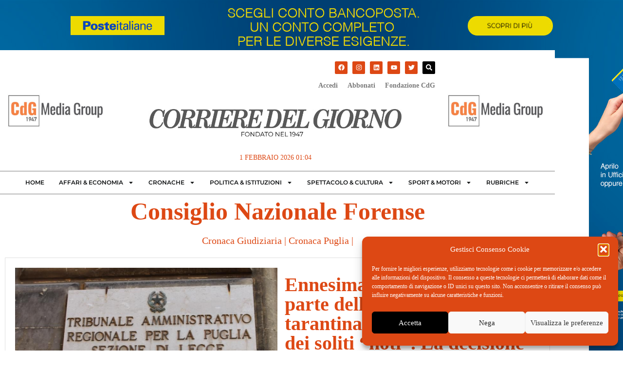

--- FILE ---
content_type: text/css
request_url: https://fastly-cloud.typenetwork.com/projects/6957/fontface.css?63a435e2
body_size: 310
content:
/* This CSS resource incorporates links to font software which is the
   valuable copyrighted property of Type Network, Inc. and/or their
   suppliers. You may not attempt to copy, install, redistribute,
   convert, modify or reverse engineer this font software. Please
   contact Type Network with any questions: www.typenetwork.com */

  
@font-face {
font-family: "Stilson Disp Cond Reg";
font-weight: normal; 
font-style: normal; 
font-display: swap; 


src: url("//fastly-cloud.typenetwork.com/projects/6957/739_vdef_emp_848f.woff2?a1a0672bf115605fe38e8f35c9c1e06150982231") format("woff2"),
     url("//fastly-cloud.typenetwork.com/projects/6957/739_vdef_emp_848f.woff?a1a0672bf115605fe38e8f35c9c1e06150982231") format("woff");

}
		
	 
@font-face {
font-family: "Stilson Disp Cond It";
font-weight: normal; 
font-style: italic; 
font-display: swap; 


src: url("//fastly-cloud.typenetwork.com/projects/6957/73a_vdef_emp_848e.woff2?a1a0672bf115605fe38e8f35c9c1e06150982231") format("woff2"),
     url("//fastly-cloud.typenetwork.com/projects/6957/73a_vdef_emp_848e.woff?a1a0672bf115605fe38e8f35c9c1e06150982231") format("woff");

}
		
	 
@font-face {
font-family: "Stilson Disp Cond Bd";
font-weight: normal; 
font-style: normal; 
font-display: swap; 


src: url("//fastly-cloud.typenetwork.com/projects/6957/73b_vdef_emp_848d.woff2?a1a0672bf115605fe38e8f35c9c1e06150982231") format("woff2"),
     url("//fastly-cloud.typenetwork.com/projects/6957/73b_vdef_emp_848d.woff?a1a0672bf115605fe38e8f35c9c1e06150982231") format("woff");

}
		
	 
@font-face {
font-family: "Stilson Disp Cond Bd It";
font-weight: normal; 
font-style: italic; 
font-display: swap; 


src: url("//fastly-cloud.typenetwork.com/projects/6957/73c_vdef_emp_848c.woff2?a1a0672bf115605fe38e8f35c9c1e06150982231") format("woff2"),
     url("//fastly-cloud.typenetwork.com/projects/6957/73c_vdef_emp_848c.woff?a1a0672bf115605fe38e8f35c9c1e06150982231") format("woff");

}
		
	 
@font-face {
font-family: "Stilson Disp Reg";
font-weight: normal; 
font-style: normal; 
font-display: swap; 


src: url("//fastly-cloud.typenetwork.com/projects/6957/73d_vdef_emp_848b.woff2?a1a0672bf115605fe38e8f35c9c1e06150982231") format("woff2"),
     url("//fastly-cloud.typenetwork.com/projects/6957/73d_vdef_emp_848b.woff?a1a0672bf115605fe38e8f35c9c1e06150982231") format("woff");

}
		
	 
@font-face {
font-family: "Stilson Disp It";
font-weight: normal; 
font-style: italic; 
font-display: swap; 


src: url("//fastly-cloud.typenetwork.com/projects/6957/73e_vdef_emp_848a.woff2?a1a0672bf115605fe38e8f35c9c1e06150982231") format("woff2"),
     url("//fastly-cloud.typenetwork.com/projects/6957/73e_vdef_emp_848a.woff?a1a0672bf115605fe38e8f35c9c1e06150982231") format("woff");

}
		
	 
@font-face {
font-family: "Stilson Disp Bd";
font-weight: normal; 
font-style: normal; 
font-display: swap; 


src: url("//fastly-cloud.typenetwork.com/projects/6957/73f_vdef_emp_8489.woff2?a1a0672bf115605fe38e8f35c9c1e06150982231") format("woff2"),
     url("//fastly-cloud.typenetwork.com/projects/6957/73f_vdef_emp_8489.woff?a1a0672bf115605fe38e8f35c9c1e06150982231") format("woff");

}
		
	 
@font-face {
font-family: "Stilson Disp Bd It";
font-weight: normal; 
font-style: italic; 
font-display: swap; 


src: url("//fastly-cloud.typenetwork.com/projects/6957/740_vdef_emp_8488.woff2?a1a0672bf115605fe38e8f35c9c1e06150982231") format("woff2"),
     url("//fastly-cloud.typenetwork.com/projects/6957/740_vdef_emp_8488.woff?a1a0672bf115605fe38e8f35c9c1e06150982231") format("woff");

}
		
	 
@font-face {
font-family: "Stilson Reg";
font-weight: normal; 
font-style: normal; 
font-display: swap; 


src: url("//fastly-cloud.typenetwork.com/projects/6957/735_vdef_emp_8487.woff2?a1a0672bf115605fe38e8f35c9c1e06150982231") format("woff2"),
     url("//fastly-cloud.typenetwork.com/projects/6957/735_vdef_emp_8487.woff?a1a0672bf115605fe38e8f35c9c1e06150982231") format("woff");

}
		
	 
@font-face {
font-family: "Stilson It";
font-weight: normal; 
font-style: italic; 
font-display: swap; 


src: url("//fastly-cloud.typenetwork.com/projects/6957/736_vdef_emp_8486.woff2?a1a0672bf115605fe38e8f35c9c1e06150982231") format("woff2"),
     url("//fastly-cloud.typenetwork.com/projects/6957/736_vdef_emp_8486.woff?a1a0672bf115605fe38e8f35c9c1e06150982231") format("woff");

}
		
	 
@font-face {
font-family: "Stilson Bd";
font-weight: normal; 
font-style: normal; 
font-display: swap; 


src: url("//fastly-cloud.typenetwork.com/projects/6957/737_vdef_emp_8485.woff2?a1a0672bf115605fe38e8f35c9c1e06150982231") format("woff2"),
     url("//fastly-cloud.typenetwork.com/projects/6957/737_vdef_emp_8485.woff?a1a0672bf115605fe38e8f35c9c1e06150982231") format("woff");

}
		
	 
@font-face {
font-family: "Stilson Bd It";
font-weight: normal; 
font-style: italic; 
font-display: swap; 


src: url("//fastly-cloud.typenetwork.com/projects/6957/738_vdef_emp_8484.woff2?a1a0672bf115605fe38e8f35c9c1e06150982231") format("woff2"),
     url("//fastly-cloud.typenetwork.com/projects/6957/738_vdef_emp_8484.woff?a1a0672bf115605fe38e8f35c9c1e06150982231") format("woff");

}
